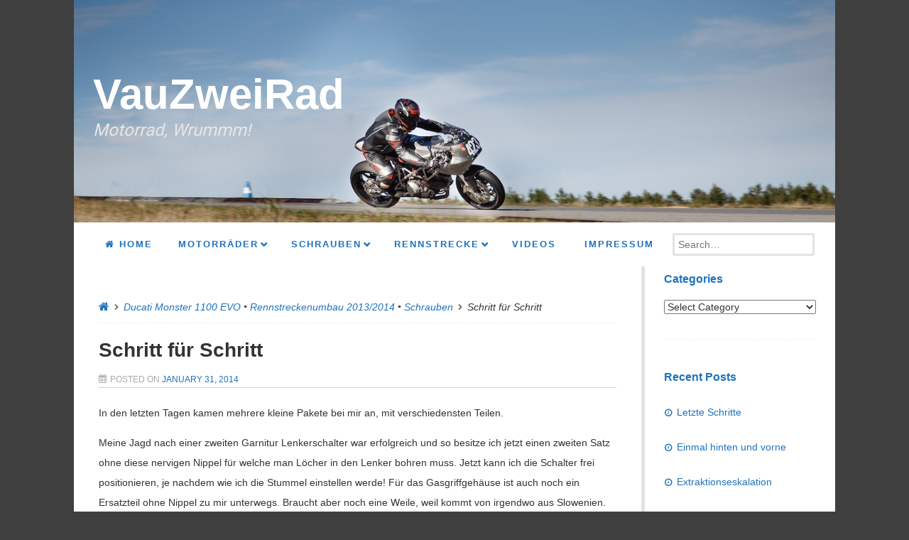

--- FILE ---
content_type: text/html; charset=UTF-8
request_url: https://vauzweirad.de/2014/01/31/schritt-fur-schritt/
body_size: 55789
content:
<!DOCTYPE html>
<!--[if lt IE 9]>
<html id="unsupported" lang="en-US">
<![endif]-->
<!--[if IE 9]>
<html id="ie9" lang="en-US">
<![endif]-->
<!--[if !(IE 6) | !(IE 7) | !(IE 8)  ]><!-->
<html lang="en-US">
<!--<![endif]-->
<head>
	<meta http-equiv="Content-Type" content="text/html; charset=UTF-8" />
	<meta name="viewport" content="width=device-width" />
	<link rel="profile" href="http://gmpg.org/xfn/11" />
	<link rel="pingback" href="https://vauzweirad.de/xmlrpc.php" />
	<title>Schritt für Schritt &#8211; VauZweiRad</title>
<meta name='robots' content='max-image-preview:large' />
	<style>img:is([sizes="auto" i], [sizes^="auto," i]) { contain-intrinsic-size: 3000px 1500px }</style>
	<link rel="alternate" type="application/rss+xml" title="VauZweiRad &raquo; Feed" href="https://vauzweirad.de/feed/" />
<link rel="alternate" type="application/rss+xml" title="VauZweiRad &raquo; Comments Feed" href="https://vauzweirad.de/comments/feed/" />
<script type="text/javascript">
/* <![CDATA[ */
window._wpemojiSettings = {"baseUrl":"https:\/\/s.w.org\/images\/core\/emoji\/16.0.1\/72x72\/","ext":".png","svgUrl":"https:\/\/s.w.org\/images\/core\/emoji\/16.0.1\/svg\/","svgExt":".svg","source":{"concatemoji":"https:\/\/vauzweirad.de\/wp-includes\/js\/wp-emoji-release.min.js?ver=6.8.3"}};
/*! This file is auto-generated */
!function(s,n){var o,i,e;function c(e){try{var t={supportTests:e,timestamp:(new Date).valueOf()};sessionStorage.setItem(o,JSON.stringify(t))}catch(e){}}function p(e,t,n){e.clearRect(0,0,e.canvas.width,e.canvas.height),e.fillText(t,0,0);var t=new Uint32Array(e.getImageData(0,0,e.canvas.width,e.canvas.height).data),a=(e.clearRect(0,0,e.canvas.width,e.canvas.height),e.fillText(n,0,0),new Uint32Array(e.getImageData(0,0,e.canvas.width,e.canvas.height).data));return t.every(function(e,t){return e===a[t]})}function u(e,t){e.clearRect(0,0,e.canvas.width,e.canvas.height),e.fillText(t,0,0);for(var n=e.getImageData(16,16,1,1),a=0;a<n.data.length;a++)if(0!==n.data[a])return!1;return!0}function f(e,t,n,a){switch(t){case"flag":return n(e,"\ud83c\udff3\ufe0f\u200d\u26a7\ufe0f","\ud83c\udff3\ufe0f\u200b\u26a7\ufe0f")?!1:!n(e,"\ud83c\udde8\ud83c\uddf6","\ud83c\udde8\u200b\ud83c\uddf6")&&!n(e,"\ud83c\udff4\udb40\udc67\udb40\udc62\udb40\udc65\udb40\udc6e\udb40\udc67\udb40\udc7f","\ud83c\udff4\u200b\udb40\udc67\u200b\udb40\udc62\u200b\udb40\udc65\u200b\udb40\udc6e\u200b\udb40\udc67\u200b\udb40\udc7f");case"emoji":return!a(e,"\ud83e\udedf")}return!1}function g(e,t,n,a){var r="undefined"!=typeof WorkerGlobalScope&&self instanceof WorkerGlobalScope?new OffscreenCanvas(300,150):s.createElement("canvas"),o=r.getContext("2d",{willReadFrequently:!0}),i=(o.textBaseline="top",o.font="600 32px Arial",{});return e.forEach(function(e){i[e]=t(o,e,n,a)}),i}function t(e){var t=s.createElement("script");t.src=e,t.defer=!0,s.head.appendChild(t)}"undefined"!=typeof Promise&&(o="wpEmojiSettingsSupports",i=["flag","emoji"],n.supports={everything:!0,everythingExceptFlag:!0},e=new Promise(function(e){s.addEventListener("DOMContentLoaded",e,{once:!0})}),new Promise(function(t){var n=function(){try{var e=JSON.parse(sessionStorage.getItem(o));if("object"==typeof e&&"number"==typeof e.timestamp&&(new Date).valueOf()<e.timestamp+604800&&"object"==typeof e.supportTests)return e.supportTests}catch(e){}return null}();if(!n){if("undefined"!=typeof Worker&&"undefined"!=typeof OffscreenCanvas&&"undefined"!=typeof URL&&URL.createObjectURL&&"undefined"!=typeof Blob)try{var e="postMessage("+g.toString()+"("+[JSON.stringify(i),f.toString(),p.toString(),u.toString()].join(",")+"));",a=new Blob([e],{type:"text/javascript"}),r=new Worker(URL.createObjectURL(a),{name:"wpTestEmojiSupports"});return void(r.onmessage=function(e){c(n=e.data),r.terminate(),t(n)})}catch(e){}c(n=g(i,f,p,u))}t(n)}).then(function(e){for(var t in e)n.supports[t]=e[t],n.supports.everything=n.supports.everything&&n.supports[t],"flag"!==t&&(n.supports.everythingExceptFlag=n.supports.everythingExceptFlag&&n.supports[t]);n.supports.everythingExceptFlag=n.supports.everythingExceptFlag&&!n.supports.flag,n.DOMReady=!1,n.readyCallback=function(){n.DOMReady=!0}}).then(function(){return e}).then(function(){var e;n.supports.everything||(n.readyCallback(),(e=n.source||{}).concatemoji?t(e.concatemoji):e.wpemoji&&e.twemoji&&(t(e.twemoji),t(e.wpemoji)))}))}((window,document),window._wpemojiSettings);
/* ]]> */
</script>
<style id='wp-emoji-styles-inline-css' type='text/css'>

	img.wp-smiley, img.emoji {
		display: inline !important;
		border: none !important;
		box-shadow: none !important;
		height: 1em !important;
		width: 1em !important;
		margin: 0 0.07em !important;
		vertical-align: -0.1em !important;
		background: none !important;
		padding: 0 !important;
	}
</style>
<link rel='stylesheet' id='wp-block-library-css' href='https://vauzweirad.de/wp-includes/css/dist/block-library/style.min.css?ver=6.8.3' type='text/css' media='all' />
<style id='classic-theme-styles-inline-css' type='text/css'>
/*! This file is auto-generated */
.wp-block-button__link{color:#fff;background-color:#32373c;border-radius:9999px;box-shadow:none;text-decoration:none;padding:calc(.667em + 2px) calc(1.333em + 2px);font-size:1.125em}.wp-block-file__button{background:#32373c;color:#fff;text-decoration:none}
</style>
<style id='global-styles-inline-css' type='text/css'>
:root{--wp--preset--aspect-ratio--square: 1;--wp--preset--aspect-ratio--4-3: 4/3;--wp--preset--aspect-ratio--3-4: 3/4;--wp--preset--aspect-ratio--3-2: 3/2;--wp--preset--aspect-ratio--2-3: 2/3;--wp--preset--aspect-ratio--16-9: 16/9;--wp--preset--aspect-ratio--9-16: 9/16;--wp--preset--color--black: #000000;--wp--preset--color--cyan-bluish-gray: #abb8c3;--wp--preset--color--white: #ffffff;--wp--preset--color--pale-pink: #f78da7;--wp--preset--color--vivid-red: #cf2e2e;--wp--preset--color--luminous-vivid-orange: #ff6900;--wp--preset--color--luminous-vivid-amber: #fcb900;--wp--preset--color--light-green-cyan: #7bdcb5;--wp--preset--color--vivid-green-cyan: #00d084;--wp--preset--color--pale-cyan-blue: #8ed1fc;--wp--preset--color--vivid-cyan-blue: #0693e3;--wp--preset--color--vivid-purple: #9b51e0;--wp--preset--gradient--vivid-cyan-blue-to-vivid-purple: linear-gradient(135deg,rgba(6,147,227,1) 0%,rgb(155,81,224) 100%);--wp--preset--gradient--light-green-cyan-to-vivid-green-cyan: linear-gradient(135deg,rgb(122,220,180) 0%,rgb(0,208,130) 100%);--wp--preset--gradient--luminous-vivid-amber-to-luminous-vivid-orange: linear-gradient(135deg,rgba(252,185,0,1) 0%,rgba(255,105,0,1) 100%);--wp--preset--gradient--luminous-vivid-orange-to-vivid-red: linear-gradient(135deg,rgba(255,105,0,1) 0%,rgb(207,46,46) 100%);--wp--preset--gradient--very-light-gray-to-cyan-bluish-gray: linear-gradient(135deg,rgb(238,238,238) 0%,rgb(169,184,195) 100%);--wp--preset--gradient--cool-to-warm-spectrum: linear-gradient(135deg,rgb(74,234,220) 0%,rgb(151,120,209) 20%,rgb(207,42,186) 40%,rgb(238,44,130) 60%,rgb(251,105,98) 80%,rgb(254,248,76) 100%);--wp--preset--gradient--blush-light-purple: linear-gradient(135deg,rgb(255,206,236) 0%,rgb(152,150,240) 100%);--wp--preset--gradient--blush-bordeaux: linear-gradient(135deg,rgb(254,205,165) 0%,rgb(254,45,45) 50%,rgb(107,0,62) 100%);--wp--preset--gradient--luminous-dusk: linear-gradient(135deg,rgb(255,203,112) 0%,rgb(199,81,192) 50%,rgb(65,88,208) 100%);--wp--preset--gradient--pale-ocean: linear-gradient(135deg,rgb(255,245,203) 0%,rgb(182,227,212) 50%,rgb(51,167,181) 100%);--wp--preset--gradient--electric-grass: linear-gradient(135deg,rgb(202,248,128) 0%,rgb(113,206,126) 100%);--wp--preset--gradient--midnight: linear-gradient(135deg,rgb(2,3,129) 0%,rgb(40,116,252) 100%);--wp--preset--font-size--small: 13px;--wp--preset--font-size--medium: 20px;--wp--preset--font-size--large: 36px;--wp--preset--font-size--x-large: 42px;--wp--preset--spacing--20: 0.44rem;--wp--preset--spacing--30: 0.67rem;--wp--preset--spacing--40: 1rem;--wp--preset--spacing--50: 1.5rem;--wp--preset--spacing--60: 2.25rem;--wp--preset--spacing--70: 3.38rem;--wp--preset--spacing--80: 5.06rem;--wp--preset--shadow--natural: 6px 6px 9px rgba(0, 0, 0, 0.2);--wp--preset--shadow--deep: 12px 12px 50px rgba(0, 0, 0, 0.4);--wp--preset--shadow--sharp: 6px 6px 0px rgba(0, 0, 0, 0.2);--wp--preset--shadow--outlined: 6px 6px 0px -3px rgba(255, 255, 255, 1), 6px 6px rgba(0, 0, 0, 1);--wp--preset--shadow--crisp: 6px 6px 0px rgba(0, 0, 0, 1);}:where(.is-layout-flex){gap: 0.5em;}:where(.is-layout-grid){gap: 0.5em;}body .is-layout-flex{display: flex;}.is-layout-flex{flex-wrap: wrap;align-items: center;}.is-layout-flex > :is(*, div){margin: 0;}body .is-layout-grid{display: grid;}.is-layout-grid > :is(*, div){margin: 0;}:where(.wp-block-columns.is-layout-flex){gap: 2em;}:where(.wp-block-columns.is-layout-grid){gap: 2em;}:where(.wp-block-post-template.is-layout-flex){gap: 1.25em;}:where(.wp-block-post-template.is-layout-grid){gap: 1.25em;}.has-black-color{color: var(--wp--preset--color--black) !important;}.has-cyan-bluish-gray-color{color: var(--wp--preset--color--cyan-bluish-gray) !important;}.has-white-color{color: var(--wp--preset--color--white) !important;}.has-pale-pink-color{color: var(--wp--preset--color--pale-pink) !important;}.has-vivid-red-color{color: var(--wp--preset--color--vivid-red) !important;}.has-luminous-vivid-orange-color{color: var(--wp--preset--color--luminous-vivid-orange) !important;}.has-luminous-vivid-amber-color{color: var(--wp--preset--color--luminous-vivid-amber) !important;}.has-light-green-cyan-color{color: var(--wp--preset--color--light-green-cyan) !important;}.has-vivid-green-cyan-color{color: var(--wp--preset--color--vivid-green-cyan) !important;}.has-pale-cyan-blue-color{color: var(--wp--preset--color--pale-cyan-blue) !important;}.has-vivid-cyan-blue-color{color: var(--wp--preset--color--vivid-cyan-blue) !important;}.has-vivid-purple-color{color: var(--wp--preset--color--vivid-purple) !important;}.has-black-background-color{background-color: var(--wp--preset--color--black) !important;}.has-cyan-bluish-gray-background-color{background-color: var(--wp--preset--color--cyan-bluish-gray) !important;}.has-white-background-color{background-color: var(--wp--preset--color--white) !important;}.has-pale-pink-background-color{background-color: var(--wp--preset--color--pale-pink) !important;}.has-vivid-red-background-color{background-color: var(--wp--preset--color--vivid-red) !important;}.has-luminous-vivid-orange-background-color{background-color: var(--wp--preset--color--luminous-vivid-orange) !important;}.has-luminous-vivid-amber-background-color{background-color: var(--wp--preset--color--luminous-vivid-amber) !important;}.has-light-green-cyan-background-color{background-color: var(--wp--preset--color--light-green-cyan) !important;}.has-vivid-green-cyan-background-color{background-color: var(--wp--preset--color--vivid-green-cyan) !important;}.has-pale-cyan-blue-background-color{background-color: var(--wp--preset--color--pale-cyan-blue) !important;}.has-vivid-cyan-blue-background-color{background-color: var(--wp--preset--color--vivid-cyan-blue) !important;}.has-vivid-purple-background-color{background-color: var(--wp--preset--color--vivid-purple) !important;}.has-black-border-color{border-color: var(--wp--preset--color--black) !important;}.has-cyan-bluish-gray-border-color{border-color: var(--wp--preset--color--cyan-bluish-gray) !important;}.has-white-border-color{border-color: var(--wp--preset--color--white) !important;}.has-pale-pink-border-color{border-color: var(--wp--preset--color--pale-pink) !important;}.has-vivid-red-border-color{border-color: var(--wp--preset--color--vivid-red) !important;}.has-luminous-vivid-orange-border-color{border-color: var(--wp--preset--color--luminous-vivid-orange) !important;}.has-luminous-vivid-amber-border-color{border-color: var(--wp--preset--color--luminous-vivid-amber) !important;}.has-light-green-cyan-border-color{border-color: var(--wp--preset--color--light-green-cyan) !important;}.has-vivid-green-cyan-border-color{border-color: var(--wp--preset--color--vivid-green-cyan) !important;}.has-pale-cyan-blue-border-color{border-color: var(--wp--preset--color--pale-cyan-blue) !important;}.has-vivid-cyan-blue-border-color{border-color: var(--wp--preset--color--vivid-cyan-blue) !important;}.has-vivid-purple-border-color{border-color: var(--wp--preset--color--vivid-purple) !important;}.has-vivid-cyan-blue-to-vivid-purple-gradient-background{background: var(--wp--preset--gradient--vivid-cyan-blue-to-vivid-purple) !important;}.has-light-green-cyan-to-vivid-green-cyan-gradient-background{background: var(--wp--preset--gradient--light-green-cyan-to-vivid-green-cyan) !important;}.has-luminous-vivid-amber-to-luminous-vivid-orange-gradient-background{background: var(--wp--preset--gradient--luminous-vivid-amber-to-luminous-vivid-orange) !important;}.has-luminous-vivid-orange-to-vivid-red-gradient-background{background: var(--wp--preset--gradient--luminous-vivid-orange-to-vivid-red) !important;}.has-very-light-gray-to-cyan-bluish-gray-gradient-background{background: var(--wp--preset--gradient--very-light-gray-to-cyan-bluish-gray) !important;}.has-cool-to-warm-spectrum-gradient-background{background: var(--wp--preset--gradient--cool-to-warm-spectrum) !important;}.has-blush-light-purple-gradient-background{background: var(--wp--preset--gradient--blush-light-purple) !important;}.has-blush-bordeaux-gradient-background{background: var(--wp--preset--gradient--blush-bordeaux) !important;}.has-luminous-dusk-gradient-background{background: var(--wp--preset--gradient--luminous-dusk) !important;}.has-pale-ocean-gradient-background{background: var(--wp--preset--gradient--pale-ocean) !important;}.has-electric-grass-gradient-background{background: var(--wp--preset--gradient--electric-grass) !important;}.has-midnight-gradient-background{background: var(--wp--preset--gradient--midnight) !important;}.has-small-font-size{font-size: var(--wp--preset--font-size--small) !important;}.has-medium-font-size{font-size: var(--wp--preset--font-size--medium) !important;}.has-large-font-size{font-size: var(--wp--preset--font-size--large) !important;}.has-x-large-font-size{font-size: var(--wp--preset--font-size--x-large) !important;}
:where(.wp-block-post-template.is-layout-flex){gap: 1.25em;}:where(.wp-block-post-template.is-layout-grid){gap: 1.25em;}
:where(.wp-block-columns.is-layout-flex){gap: 2em;}:where(.wp-block-columns.is-layout-grid){gap: 2em;}
:root :where(.wp-block-pullquote){font-size: 1.5em;line-height: 1.6;}
</style>
<link rel='stylesheet' id='zoom-theme-style-css' href='https://vauzweirad.de/wp-content/themes/zoom-lite/style.css?ver=1.0.0.83' type='text/css' media='all' />
<link rel='stylesheet' id='zoom-theme-main-style-css' href='https://vauzweirad.de/wp-content/themes/zoom-lite/assets/css/main.min.css?ver=1.0.0.83' type='text/css' media='all' />
<style id='zoom-theme-main-style-inline-css' type='text/css'>
body {background-color: #3f3f3f;}.zoom-site,.menu-box,.nav-holder { max-width:1072px;}.top-bar-left,.top-bar-right {max-width: 45%;}.nav-holder,.menu-box-mobile,.top-bar-holder,.title-holder,.logo-title-holder,.bottom-bar-holder,#secondary,#tertiary,#footer-container {padding-left: 2.5%;padding-right: 2.5%;}#primary.blog-with-sidebar-left,#primary.blog-with-sidebar-right,#primary.page-with-sidebar-left,#primary.page-with-sidebar-right {width: 75%;}#primary {padding: 2.5em;}#secondary,#tertiary {width: 25%;}.nosidebar {padding-left: 2.5%;padding-right: 2.5%;}.error404 #primary {padding-left: 10%;}.site-footer .widget-area {width: 32.5%;min-width: 32.5%;}a, a:visited {color: #1e73be;outline: none !important;}.blue.zoom-btn, .turq.zoom-btn, .green.zoom-btn, .red.zoom-btn, .grey.zoom-btn, .purple.zoom-btn, .orange.zoom-btn, .pink.zoom-btn {color: #ffffff;}.site-header {background-color: #228ed6;}#primary,.zoom-blog-default,.commentlist .comment-item {background-color: #ffffff;}.image-title .site-title,.logo-title-mode .site-title {color: #ffffff;}.image-title .site-description,.logo-title-mode .site-description {color: #e7e7e7;}.site-logo,.site-identity {-webkit-box-sizing: border-box;-moz-box-sizing: border-box;box-sizing: border-box;}.site-identity {}.zoom-slider-wrapper {max-height: 350px;}.theme-default .nivoSlider img {max-height: 100%;}#content,.zoom-pag-note,.commentlist:not(.bypostauthor) {color: #333333;}.bypostauthor {color: #404040;}.entry-meta {color: #aaaaaa;}.zoom-blog-entry-content .entry-meta,#content .entry-meta,#content .site-navigation,.comment-navigation,.single .comments-title,#primary .zoom-blog-default,#authorbox,.share-buttons-cont,.zoom-page-pag,.commentlist .comment-item,.commentlist .perma-reply-edit {border-color: #d3d3d3;}.comment-meta hr {background-color: #d3d3d3;}#primary .zoom-blog-default:not(.sticky) {}footer.entry-meta {border: none !important;}#authorbox {background-color: #efefef;}#authorbox h4, #authorbox p {color: #333333; }#secondary .widget-title,#tertiary .widget-title {color: #1e73be;}#secondary .textwidget,#tertiary .textwidget {color: #1e73be;}#secondary a,#tertiary a,.widget-area aside ul li a:visited,#secondary ul li,#tertiary ul li,.widget_recent_entries ul li a:before,.widget_recent_comments ul li:before,.widget_archive ul li a:before,.widget_categories ul li a:before {color: #1e73be;}.widget {border-color: rgba(226,226,226,0.4);}#secondary a:hover,#tertiary a:hover {text-decoration: underline;}#zoom-theme-main {background: #ffffff;}#primary:not(.nosidebar) { border-right: 5px solid #e2e2e2;}#zoomnav a,#zoom-mobile-nav a,#nav-toggle span {color: #1e73be;}.menu-box,#zoomnav,.menu-box-mobile,#zoom-mobile-nav,.nav-holder,.zoom-menu-nav,#nav-toggle,#zoomnav.menu,#zoom-mobile-nav.menu-mobile {background-color: #ffffff;}#zoomnav ul li:hover, #zoom-mobile-nav ul li:hover {background-color: #eaeaea;color: #1e73be;}#zoom-mobile-nav ul > li.current_page_item ,#zoom-mobile-nav ul > li.current-menu-item,#zoom-mobile-nav ul > li.current_page_ancestor,#zoom-mobile-nav ul > li.current-menu-ancestor,#zoomnav ul > li.current_page_item,#zoomnav ul > li.current-menu-item,#zoomnav ul > li.current_page_ancestor,#zoomnav ul > li.current-menu-ancestor {background-color: #ffffff;}#zoom-mobile-nav ul ul li.current_page_item,#zoom-mobile-nav ul ul li.current-menu-item,#zoom-mobile-nav ul ul li.current_page_ancestor,#zoom-mobile-nav ul ul li.current-menu-ancestor,#zoomnav ul ul li.current_page_item,#zoomnav ul ul li.current-menu-item,#zoomnav ul ul li.current_page_ancestor,#zoomnav ul ul li.current-menu-ancestor {background-color: #f8f8f8;}#zoom-mobile-nav ul ul li,#zoom-mobile-nav ul ul,#zoomnav ul ul li,#zoomnav ul ul {background-color: #eaeaea;}#zoomnav ul ul li a, #zoom-mobile-nav ul ul li a {color: #1e73be;}#zoomnav ul ul li:hover, #zoom-mobile-nav ul ul li:hover {background: #f8f8f8;}.navborberonscroll {border-bottom: 4px solid #ffffff;}.nav-before-header .logo-title-mode {border-top: 1px solid #2f9be3;border-bottom: 1px solid #ffffff;}.nav-after-header .logo-title-mode {border-bottom: 1px solid #2f9be3;}.site-footer {background-color:#1a7dc0;border-top: 1px solid #3da0e3;}#footer-container {background-color: #1a7dc0;display: none;}#footer-container .widget-title {color: #ffffff;}#footer-container, #footer-container .textwidget {color: #f7f7f7;}#footer-container a,#footer-container ul li,#footer-container ul li {color: #e0e0e0;}#top-bar {background-color:#1e73be;color: #ffffff;border-bottom: 1px solid #2c81cc;}#top-bar a,#top-bar ul li,#top-bar ul li {color: #ffffff;}#top-bar a:hover {text-decoration: underline;}#bottom-bar {background-color: #ffffff;color: #f7f7f7;border-top: 1px solid #ffffff;}#bottom-bar a,#bottom-bar ul li,#bottom-bar ul li {color: #e0e0e0;}#footer-container .widget {border: none;}#footer-container a:hover, #bottom-bar a:hover {text-decoration: underline;}.breadcrumb:not(i) {border-color: rgba(170,170,170,0.2);}#primary .sticky {background-color: #fef3e3;border: 7px solid #dddddd;}.ribbon-container {right: -17px;}.rtl .ribbon-container {right: auto;left: -17px;}.ribbon-container span, .mobile-ribbon-container {background: #228ed6;} .ribbon-container span::before {border-top: 21px solid #228ed6;border-bottom: 19px solid #228ed6;} .ribbon-container span::after {border-top: 10px solid #228ed6;}.share-buttons-cont {text-align: right;}.top-bar-right ul li:not(:last-child) {margin-right: 15px;}.bypostauthor .ribbon-blue {background-color: #459dd8;}p.nocomments {display: none;}@media screen and ( max-width: 920px ) {#primary.blog-with-sidebar-left,#primary.blog-with-sidebar-right,.rightside,.leftside,.nosidebar,#secondary,#tertiary {padding-left: 2.5%;padding-right: 2.5%;}.rightside,.leftside {margin: 0;border: none;}}@media screen and ( max-width: 480px ) {.entry-header .entry-meta {margin-bottom: 10px;}}@media screen and ( max-width: 480px ) {.ribbon-container { display: none; }.mobile-ribbon-container { display: block;}}
</style>
<link rel='stylesheet' id='zoom-theme-mobile-nav-css' href='https://vauzweirad.de/wp-content/themes/zoom-lite/assets/css/menu-mobile.css?ver=1.0.0.83' type='text/css' media='all' />
<link rel='stylesheet' id='zoom-theme-media-queries-css' href='https://vauzweirad.de/wp-content/themes/zoom-lite/assets/css/media-queries.css?ver=1.0.0.83' type='text/css' media='all' />
<link rel='stylesheet' id='zoom-font-awesome-css' href='https://vauzweirad.de/wp-content/themes/zoom-lite/assets/css/iconfonts/fontawesome/font-awesome.css?ver=4.7.0' type='text/css' media='all' />
<script type="text/javascript" src="https://vauzweirad.de/wp-includes/js/jquery/jquery.min.js?ver=3.7.1" id="jquery-core-js"></script>
<script type="text/javascript" src="https://vauzweirad.de/wp-includes/js/jquery/jquery-migrate.min.js?ver=3.4.1" id="jquery-migrate-js"></script>
<script type="text/javascript" id="zoom-theme-scripts-js-extra">
/* <![CDATA[ */
var zoom_opt = {"floating_nav":"1","zoom_is_mobile":"","zoom_effect_preload":"","zoom_effect_preload_bg":"#17486E","zoom_effect_stt":"1","zoom_effect_stt_speed":"1000","header_type":"image_title","slider_intv":"3000","slider_max_h":"1","slider_effect":"fade","slider_script":"1","zoom_is_adminbar":"","in_customizer":"","sidebar_width":"25","is_infinite_scroll":"","is_rtl":"","is_home":""};
/* ]]> */
</script>
<script type="text/javascript" src="https://vauzweirad.de/wp-content/themes/zoom-lite/assets/js/zoom-theme.js?ver=6.8.3" id="zoom-theme-scripts-js"></script>
<!--[if lt IE 9]>
<script type="text/javascript" src="https://vauzweirad.de/wp-content/themes/zoom-lite/assets/js/html5shiv.js?ver=6.8.3" id="html5shiv-js"></script>
<![endif]-->
<script type="text/javascript" src="https://vauzweirad.de/wp-content/themes/zoom-lite/assets/lib/bower/plugins/jquery.scrollup.js?ver=6.8.3" id="jquery-scrollup-js"></script>
<link rel="https://api.w.org/" href="https://vauzweirad.de/wp-json/" /><link rel="alternate" title="JSON" type="application/json" href="https://vauzweirad.de/wp-json/wp/v2/posts/3828" /><link rel="EditURI" type="application/rsd+xml" title="RSD" href="https://vauzweirad.de/xmlrpc.php?rsd" />
<meta name="generator" content="WordPress 6.8.3" />
<link rel="canonical" href="https://vauzweirad.de/2014/01/31/schritt-fur-schritt/" />
<link rel='shortlink' href='https://vauzweirad.de/?p=3828' />
<link rel="alternate" title="oEmbed (JSON)" type="application/json+oembed" href="https://vauzweirad.de/wp-json/oembed/1.0/embed?url=https%3A%2F%2Fvauzweirad.de%2F2014%2F01%2F31%2Fschritt-fur-schritt%2F" />
<link rel='stylesheet' type='text/css' href='https://vauzweirad.de/wp-content/plugins/list-category-posts-with-pagination/pagination.css' />
<!-- Zoom Lite Custom JS - START -->

<!-- Zoom Lite Custom JS - END -->
</head>

<body class="wp-singular post-template-default single single-post postid-3828 single-format-standard wp-theme-zoom-lite">
<div id="page" class="site entirely-page zoom-site">
		<header id="masthead" class="site-header nav-after-header" role="banner">
	    <div class="site-header image-title"><img class="header-img" src="https://vauzweirad.de/wp-content/uploads/2020/11/blog-header-2020.jpg" width="1195" height="349" alt="VauZweiRad"><div class="title-holder"><a class="home-link" href="https://vauzweirad.de" title="VauZweiRad" rel="home"><h1 class="site-title">VauZweiRad</h1><h2 class="site-description">Motorrad, Wrummm!</h2></a></div></div>	     <!--Mobile nav START-->
    <div class="zoom-menu-left menu-box-mobile">
    	<a id="nav-toggle">
				<span class="zoom_mobile_menu_icon">&nbsp;</span>
				<div style="clear:both"></div>
		</a>
    		<nav id="zoom-mobile-nav" role="navigation">
                	<div class="menu-mobile"><ul id="zoom_mobile_nav" class="menu"><li class="menu-item custom-home-button"><a href="https://vauzweirad.de"><span><i class="fa fa-home" aria-hidden="true"></i> Home</span></a></li><li id="menu-item-6442" class="menu-item menu-item-type-post_type menu-item-object-page menu-item-has-children menu-item-6442"><a href="https://vauzweirad.de/motorrader/"><span>Motorräder</span></a>
<ul class="sub-menu">
	<li id="menu-item-8535" class="menu-item menu-item-type-taxonomy menu-item-object-category menu-item-has-children menu-item-8535"><a href="https://vauzweirad.de/category/vauzweirad-1100-2v/"><span>Admiral (999)</span></a>
	<ul class="sub-menu">
		<li id="menu-item-7617" class="menu-item menu-item-type-post_type menu-item-object-page menu-item-7617"><a href="https://vauzweirad.de/facts-zum-admrial/"><span>Facts zum Admrial</span></a></li>
		<li id="menu-item-6469" class="menu-item menu-item-type-taxonomy menu-item-object-category menu-item-6469"><a href="https://vauzweirad.de/category/vauzweirad-1100-2v/aufbau/"><span>Aufbau</span></a></li>
	</ul>
</li>
	<li id="menu-item-8537" class="menu-item menu-item-type-taxonomy menu-item-object-category menu-item-has-children menu-item-8537"><a href="https://vauzweirad.de/category/krumel/"><span>Krümel (Monster 600/620)</span></a>
	<ul class="sub-menu">
		<li id="menu-item-7623" class="menu-item menu-item-type-post_type menu-item-object-page menu-item-7623"><a href="https://vauzweirad.de/facts-zu-krumel/"><span>Facts zu Krümel</span></a></li>
	</ul>
</li>
	<li id="menu-item-8543" class="menu-item menu-item-type-taxonomy menu-item-object-category menu-item-8543"><a href="https://vauzweirad.de/category/blauwal/"><span>Blauwal (Aprilia RSV Mille RP)</span></a></li>
	<li id="menu-item-8538" class="menu-item menu-item-type-taxonomy menu-item-object-category menu-item-8538"><a href="https://vauzweirad.de/category/bambi/"><span>Bambi (Monster 600)</span></a></li>
	<li id="menu-item-6435" class="menu-item menu-item-type-post_type menu-item-object-page menu-item-6435"><a href="https://vauzweirad.de/sv650n-k7-abs/"><span>SV650N K7 ABS</span></a></li>
	<li id="menu-item-6434" class="menu-item menu-item-type-post_type menu-item-object-page menu-item-has-children menu-item-6434"><a href="https://vauzweirad.de/monster-1100-evo/"><span>Monster 1100 EVO</span></a>
	<ul class="sub-menu">
		<li id="menu-item-6466" class="menu-item menu-item-type-taxonomy menu-item-object-category current-post-ancestor current-menu-parent current-post-parent menu-item-6466"><a href="https://vauzweirad.de/category/ducati-monster-1100-evo/rennstreckenumbau-20132014/"><span>Rennstreckenumbau 2013/2014</span></a></li>
	</ul>
</li>
</ul>
</li>
<li id="menu-item-6447" class="menu-item menu-item-type-taxonomy menu-item-object-category current-post-ancestor current-menu-parent current-post-parent menu-item-has-children menu-item-6447"><a href="https://vauzweirad.de/category/schrauben/"><span>Schrauben</span></a>
<ul class="sub-menu">
	<li id="menu-item-6449" class="menu-item menu-item-type-taxonomy menu-item-object-category menu-item-6449"><a href="https://vauzweirad.de/category/werkstatt/"><span>Werkstatt</span></a></li>
	<li id="menu-item-6450" class="menu-item menu-item-type-taxonomy menu-item-object-category menu-item-6450"><a href="https://vauzweirad.de/category/werkzeug/"><span>Werkzeug</span></a></li>
	<li id="menu-item-6467" class="menu-item menu-item-type-taxonomy menu-item-object-category menu-item-6467"><a href="https://vauzweirad.de/category/fahrwerk/"><span>Fahrwerk</span></a></li>
	<li id="menu-item-6468" class="menu-item menu-item-type-taxonomy menu-item-object-category menu-item-6468"><a href="https://vauzweirad.de/category/maintenance/"><span>Maintenance</span></a></li>
	<li id="menu-item-6465" class="menu-item menu-item-type-taxonomy menu-item-object-category menu-item-6465"><a href="https://vauzweirad.de/category/teile/"><span>Teile</span></a></li>
	<li id="menu-item-7252" class="menu-item menu-item-type-post_type menu-item-object-page menu-item-7252"><a href="https://vauzweirad.de/gewichte/"><span>Gewichte</span></a></li>
</ul>
</li>
<li id="menu-item-6429" class="menu-item menu-item-type-post_type menu-item-object-page menu-item-has-children menu-item-6429"><a href="https://vauzweirad.de/rennstreckentermine/"><span>Rennstrecke</span></a>
<ul class="sub-menu">
	<li id="menu-item-6445" class="menu-item menu-item-type-taxonomy menu-item-object-category menu-item-6445"><a href="https://vauzweirad.de/category/rennstrecke/"><span>Rund um die Rennstrecke</span></a></li>
	<li id="menu-item-6428" class="menu-item menu-item-type-post_type menu-item-object-page menu-item-6428"><a href="https://vauzweirad.de/packliste-rennstrecke/"><span>Packliste</span></a></li>
	<li id="menu-item-7405" class="menu-item menu-item-type-post_type menu-item-object-page menu-item-7405"><a href="https://vauzweirad.de/rennstreckentermine/"><span>Rennstreckentermine</span></a></li>
</ul>
</li>
<li id="menu-item-6470" class="menu-item menu-item-type-taxonomy menu-item-object-category menu-item-6470"><a href="https://vauzweirad.de/category/video/"><span>Videos</span></a></li>
<li id="menu-item-6433" class="menu-item menu-item-type-post_type menu-item-object-page menu-item-privacy-policy menu-item-6433"><a rel="privacy-policy" href="https://vauzweirad.de/impressum/"><span>Impressum</span></a></li>
</ul></div>    		</nav>
    </div>
    <!--Mobile nav END-->
    <div class="zoom-menu-left menu-box main-menu-padding">
    	<div class="nav-holder">
        	    		<div class="zoom-menu-nav">
    			<nav class="zoom-main-menu" id="zoomnav" role="navigation">
                	<div class="skip-link screen-reader-text"><a href="#content" title="Skip to content">Skip to content                </a>
            </div><div class="menu"><ul id="zoom_nav" class="menu"><li class="menu-item custom-home-button"><a href="https://vauzweirad.de"><span><i class="fa fa-home" aria-hidden="true"></i> Home</span></a></li><li class="menu-item menu-item-type-post_type menu-item-object-page menu-item-has-children menu-item-6442"><a href="https://vauzweirad.de/motorrader/"><span>Motorräder</span></a>
<ul class="sub-menu">
	<li class="menu-item menu-item-type-taxonomy menu-item-object-category menu-item-has-children menu-item-8535"><a href="https://vauzweirad.de/category/vauzweirad-1100-2v/"><span>Admiral (999)</span></a>
	<ul class="sub-menu">
		<li class="menu-item menu-item-type-post_type menu-item-object-page menu-item-7617"><a href="https://vauzweirad.de/facts-zum-admrial/"><span>Facts zum Admrial</span></a></li>
		<li class="menu-item menu-item-type-taxonomy menu-item-object-category menu-item-6469"><a href="https://vauzweirad.de/category/vauzweirad-1100-2v/aufbau/"><span>Aufbau</span></a></li>
	</ul>
</li>
	<li class="menu-item menu-item-type-taxonomy menu-item-object-category menu-item-has-children menu-item-8537"><a href="https://vauzweirad.de/category/krumel/"><span>Krümel (Monster 600/620)</span></a>
	<ul class="sub-menu">
		<li class="menu-item menu-item-type-post_type menu-item-object-page menu-item-7623"><a href="https://vauzweirad.de/facts-zu-krumel/"><span>Facts zu Krümel</span></a></li>
	</ul>
</li>
	<li class="menu-item menu-item-type-taxonomy menu-item-object-category menu-item-8543"><a href="https://vauzweirad.de/category/blauwal/"><span>Blauwal (Aprilia RSV Mille RP)</span></a></li>
	<li class="menu-item menu-item-type-taxonomy menu-item-object-category menu-item-8538"><a href="https://vauzweirad.de/category/bambi/"><span>Bambi (Monster 600)</span></a></li>
	<li class="menu-item menu-item-type-post_type menu-item-object-page menu-item-6435"><a href="https://vauzweirad.de/sv650n-k7-abs/"><span>SV650N K7 ABS</span></a></li>
	<li class="menu-item menu-item-type-post_type menu-item-object-page menu-item-has-children menu-item-6434"><a href="https://vauzweirad.de/monster-1100-evo/"><span>Monster 1100 EVO</span></a>
	<ul class="sub-menu">
		<li class="menu-item menu-item-type-taxonomy menu-item-object-category current-post-ancestor current-menu-parent current-post-parent menu-item-6466"><a href="https://vauzweirad.de/category/ducati-monster-1100-evo/rennstreckenumbau-20132014/"><span>Rennstreckenumbau 2013/2014</span></a></li>
	</ul>
</li>
</ul>
</li>
<li class="menu-item menu-item-type-taxonomy menu-item-object-category current-post-ancestor current-menu-parent current-post-parent menu-item-has-children menu-item-6447"><a href="https://vauzweirad.de/category/schrauben/"><span>Schrauben</span></a>
<ul class="sub-menu">
	<li class="menu-item menu-item-type-taxonomy menu-item-object-category menu-item-6449"><a href="https://vauzweirad.de/category/werkstatt/"><span>Werkstatt</span></a></li>
	<li class="menu-item menu-item-type-taxonomy menu-item-object-category menu-item-6450"><a href="https://vauzweirad.de/category/werkzeug/"><span>Werkzeug</span></a></li>
	<li class="menu-item menu-item-type-taxonomy menu-item-object-category menu-item-6467"><a href="https://vauzweirad.de/category/fahrwerk/"><span>Fahrwerk</span></a></li>
	<li class="menu-item menu-item-type-taxonomy menu-item-object-category menu-item-6468"><a href="https://vauzweirad.de/category/maintenance/"><span>Maintenance</span></a></li>
	<li class="menu-item menu-item-type-taxonomy menu-item-object-category menu-item-6465"><a href="https://vauzweirad.de/category/teile/"><span>Teile</span></a></li>
	<li class="menu-item menu-item-type-post_type menu-item-object-page menu-item-7252"><a href="https://vauzweirad.de/gewichte/"><span>Gewichte</span></a></li>
</ul>
</li>
<li class="menu-item menu-item-type-post_type menu-item-object-page menu-item-has-children menu-item-6429"><a href="https://vauzweirad.de/rennstreckentermine/"><span>Rennstrecke</span></a>
<ul class="sub-menu">
	<li class="menu-item menu-item-type-taxonomy menu-item-object-category menu-item-6445"><a href="https://vauzweirad.de/category/rennstrecke/"><span>Rund um die Rennstrecke</span></a></li>
	<li class="menu-item menu-item-type-post_type menu-item-object-page menu-item-6428"><a href="https://vauzweirad.de/packliste-rennstrecke/"><span>Packliste</span></a></li>
	<li class="menu-item menu-item-type-post_type menu-item-object-page menu-item-7405"><a href="https://vauzweirad.de/rennstreckentermine/"><span>Rennstreckentermine</span></a></li>
</ul>
</li>
<li class="menu-item menu-item-type-taxonomy menu-item-object-category menu-item-6470"><a href="https://vauzweirad.de/category/video/"><span>Videos</span></a></li>
<li class="menu-item menu-item-type-post_type menu-item-object-page menu-item-privacy-policy menu-item-6433"><a rel="privacy-policy" href="https://vauzweirad.de/impressum/"><span>Impressum</span></a></li>
</ul></div>    			</nav>
    		</div>
			              <div class="menu-search-cont"> 
        <form method="get" class="searchform search-on-menu" action="https://vauzweirad.de/" role="search">
            <label for="s" class="assistive-text">Search</label>
            <input type="text" class="field" name="s" id="s" placeholder="Search&hellip;" />
            <input type="submit" class="submit searchsubmit" name="submit" value="Search" />
        </form>
        </div>
        	</div>
    </div>
    	</header><!-- #masthead .site-header -->
	<div id="zoom-theme-main">
		<div id="primary" class="site-content blog-with-sidebar-right">
        <div class="breadcrumb"><a href="https://vauzweirad.de" rel="nofollow"><i class="fa fa-home" aria-hidden="true"></i></a><i class="fa fa-chevron-right" aria-hidden="true"></i><a href="https://vauzweirad.de/category/ducati-monster-1100-evo/" rel="category tag">Ducati Monster 1100 EVO</a> &bull; <a href="https://vauzweirad.de/category/ducati-monster-1100-evo/rennstreckenumbau-20132014/" rel="category tag">Rennstreckenumbau 2013/2014</a> &bull; <a href="https://vauzweirad.de/category/schrauben/" rel="category tag">Schrauben</a><i class="fa fa-chevron-right" aria-hidden="true"></i>Schritt für Schritt</div>			<div id="content" role="main">

			
				
<article role="article" itemprop="hasPart" itemscope="" itemtype="http://schema.org/Article" id="post-3828" class="post-3828 post type-post status-publish format-standard hentry category-ducati-monster-1100-evo category-rennstreckenumbau-20132014 category-schrauben">
<meta itemscope="itemscope" itemprop="mainEntityOfPage" itemType="https://schema.org/WebPage"/><span class="meta-author" class="post-author vcard" itemprop="author" itemscope itemtype="https://schema.org/Person">
<span itemprop="name">foobar423</span></span>	<header class="entry-header">		<h1 itemprop="headline" title="Schritt für Schritt" class="entry-title">Schritt für Schritt</h1>
        <span itemprop="image" itemscope itemtype="https://schema.org/ImageObject"><meta itemprop="url" content="https://vauzweirad.de/wp-content/themes/zoom-lite/assets/images/misc/placeholder/thumb-medium.png"><meta itemprop="width" content="569"/><meta itemprop="height" content="309"/></span>		<div class="entry-meta">
			<i class="fa fa-calendar zoom-meta-date-posted" aria-hidden="true"></i>Posted on <a href="https://vauzweirad.de/2014/01/31/schritt-fur-schritt/" title="22:16" rel="bookmark"><time itemprop="datePublished" class="entry-date" datetime="2014-01-31T22:16:48+02:00" pubdate>January 31, 2014</time></a>		</div><!-- .entry-meta -->
	</header><!-- .entry-header -->

	<div class="entry-content clearfixafter">
    			<span itemprop="description"><p>In den letzten Tagen kamen mehrere kleine Pakete bei mir an, mit verschiedensten Teilen. </p>
<p>Meine Jagd nach einer zweiten Garnitur Lenkerschalter war erfolgreich und so besitze ich jetzt einen zweiten Satz ohne diese nervigen Nippel für welche man Löcher in den Lenker bohren muss. Jetzt kann ich die Schalter frei positionieren, je nachdem wie ich die Stummel einstellen werde! Für das Gasgriffgehäuse ist auch noch ein Ersatzteil ohne Nippel zu mir unterwegs. Braucht aber noch eine Weile, weil kommt von irgendwo aus Slowenien.</p>
<p>Ein frischer Griffgummi für den linken Stummel war auch dabei, muss ich den vom Superbikelenker nicht abpopeln. Auch für sehr wenig Geld geschossen habe ich eine obere Gabelbrücke einer Ducati Monster S4, die sollte auf die EVO eins zu eins draufpassen. Der Plan ist die gegen die aktuelle zu tauschen, damit ich die Aufnahme für den Superbikelenker nicht immer abschrauben muss. Das konnte ich heute aber leider nicht ausprobieren, da mein Montageständer noch bei Ducaberti steht und so ohne entlastete Front wollte ich dann doch nicht die Gabelbrücke abmachen.</p>
<p>Die Verkleidungsscheibe hab ich noch mit einem Satz korrekter Aluschrauben befestigt und die notdürftigen Schrauben aus dem Baumarkt, die ich da vorher für genommen habe, in die Vorratskiste getan.</p>
<p>Gestern Abend hab ich in der <a href="http://www.raumfahrtagentur.org/">Raumfahrtagentur</a> dann noch den hoffentlich letzten Prototypen meines Halters für den Verkleidungshalter ausgedruckt und heute testweise verbaut. Passt alles und ich bin guter Dinge das ganze im Februar in Alu fertigen zu lassen.</p>
<p>Hier mal ein Bild im verbauten Zustand, oben ist Version 0.2 unten 0.3:</p>
<p><a href="http://vauzweirad.de/2014/01/31/schritt-fur-schritt/halterprototypen/" rel="attachment wp-att-3832"><img src="https://vauzweirad.de/wp-content/themes/zoom-lite/assets/images/misc/placeholder/ajax-loader.gif" data-lazy-src="http://vauzweirad.de/wp-content/uploads/2014/01/Halterprototypen-225x300.jpg" fetchpriority="high" decoding="async" alt="Halterprototypen" width="225" height="300" class="aligncenter size-medium wp-image-3832" srcset="https://vauzweirad.de/wp-content/uploads/2014/01/Halterprototypen-225x300.jpg 225w, https://vauzweirad.de/wp-content/uploads/2014/01/Halterprototypen-950x1266.jpg 950w, https://vauzweirad.de/wp-content/uploads/2014/01/Halterprototypen.jpg 960w" sizes="(max-width: 225px) 100vw, 225px"><noscript><img fetchpriority="high" decoding="async" src="http://vauzweirad.de/wp-content/uploads/2014/01/Halterprototypen-225x300.jpg" alt="Halterprototypen" width="225" height="300" class="aligncenter size-medium wp-image-3832" srcset="https://vauzweirad.de/wp-content/uploads/2014/01/Halterprototypen-225x300.jpg 225w, https://vauzweirad.de/wp-content/uploads/2014/01/Halterprototypen-950x1266.jpg 950w, https://vauzweirad.de/wp-content/uploads/2014/01/Halterprototypen.jpg 960w" sizes="(max-width: 225px) 100vw, 225px" /></noscript></a></p>
<p>Achja und ich hab es gewagt die Schrauben der Fittinge an Brems- und Kupplungspumpe zu lösen und diese zu drehen. Jetzt sind auch Brems- und Kupplungshebel so eingestellt das es keine Gelenkschmerzen gibt.</p>
<p>Damit sind ein paar Sachen von der Todo runter, viele andere sind aber noch drauf bzw. dazugekommen:</p>
<ul>
<li>Bremsflüssigkeit wechseln und Bremse entlüften</li>
<li>Kupplungsflüssigkeit wechseln und entlüften</li>
<li>Verkleidungshalter in Alu fertigen lassen</li>
<li>obere Gabelbrücke tauschen</li>
<li>Halter für Tacho ausdenken und basteln</li>
<li>Verkleidungsform ausdenken</li>
<li>Verkleidung reparieren oder neue Verkleidung kaufen und lackieren lassen</li>
<li><del datetime="2014-01-31T20:05:12+00:00">Lenkerschalter ohne Nippel</del></li>
<li><del datetime="2014-01-31T20:05:12+00:00">Griffgummi links</del></li>
<li><del datetime="2014-01-31T20:05:12+00:00">Fitting an Brems- Kupplungshebel verdrehen</del></li>
</ul>
<p>Bestimmt fehlen hier auch noch einige Punkte, entweder weil ich sie vergessen habe oder noch nichts von ihnen weiss.. ;)</p>
<span>			</div><!-- .entry-content -->

	<footer class="entry-meta">
		This entry was posted in <a href="https://vauzweirad.de/category/ducati-monster-1100-evo/" rel="tag">Ducati Monster 1100 EVO</a>, <a href="https://vauzweirad.de/category/ducati-monster-1100-evo/rennstreckenumbau-20132014/" rel="tag">Rennstreckenumbau 2013/2014</a>, <a href="https://vauzweirad.de/category/schrauben/" rel="tag">Schrauben</a>.			</footer><!-- .entry-meta -->
            
    <div class="pub-information" itemprop="publisher" itemscope itemtype="https://schema.org/Organization">
        <div itemprop="logo" itemscope itemtype="https://schema.org/ImageObject">
            <img src="https://vauzweirad.de/wp-content/themes/zoom-lite/assets/images/misc/placeholder/thumb-medium.png" width="396" height="91" />
            <meta itemprop="url" content="https://vauzweirad.de/wp-content/themes/zoom-lite/assets/images/misc/placeholder/thumb-medium.png">
            <meta itemprop="width" content="232">
            <meta itemprop="height" content="90">
        </div>
    	<meta itemprop="name" content="foobar423">
    </div>
    <meta itemprop="dateModified" content="January 31, 2014" />
    
	</article><!-- #post-3828 -->

<div class="related-post-cont">
<h4 class="rp-heading"><i class="fa fa-thumbs-up rp-also-like" aria-hidden="true"></i>You may also like...</h4>
<ul class="related-posts-list">
		<li class="related-list">
		<article class="post-6208 post type-post status-publish format-standard hentry category-planung category-rennstrecke">
			<div class="rp-post-thumbnail">
				<a href="https://vauzweirad.de/2017/02/02/angemeldet-built-not-bought-2017/" title="Angemeldet: Built not Bought 2017">
					<img class="wp-post-image no-featured-image" src="https://vauzweirad.de/wp-content/themes/zoom-lite/assets/images/misc/placeholder/thumb-medium.png">				</a>
			</div><!--/.rp-post-thumbnail-->

			<div class="related-inner">
            <h4 class="rp-post-title post-title entry-title"><a href="https://vauzweirad.de/2017/02/02/angemeldet-built-not-bought-2017/" rel="bookmark" title="Angemeldet: Built not Bought 2017">Angemeldet: Built not Bought 2017</a></h4><!--/.post-title-->
				<div class="rp-post-date entry-meta">
                <i class="fa fa-clock-o" aria-hidden="true"></i>February 2, 2017				</div><!--/.post-meta-->
			</div><!--/.related-inner-->
		</article>
	</li><!--/.related-->
		<li class="related-list">
		<article class="post-108 post type-post status-publish format-standard hentry category-tour">
			<div class="rp-post-thumbnail">
				<a href="https://vauzweirad.de/2008/09/25/gen-schwaben/" title="Gen Schwaben">
					<img class="wp-post-image no-featured-image" src="https://vauzweirad.de/wp-content/themes/zoom-lite/assets/images/misc/placeholder/thumb-medium.png">				</a>
			</div><!--/.rp-post-thumbnail-->

			<div class="related-inner">
            <h4 class="rp-post-title post-title entry-title"><a href="https://vauzweirad.de/2008/09/25/gen-schwaben/" rel="bookmark" title="Gen Schwaben">Gen Schwaben</a></h4><!--/.post-title-->
				<div class="rp-post-date entry-meta">
                <i class="fa fa-clock-o" aria-hidden="true"></i>September 25, 2008				</div><!--/.post-meta-->
			</div><!--/.related-inner-->
		</article>
	</li><!--/.related-->
		<li class="related-list">
		<article class="post-8205 post type-post status-publish format-standard has-post-thumbnail hentry category-arbeiten-2021-2022 category-krumel">
			<div class="rp-post-thumbnail">
				<a href="https://vauzweirad.de/2021/12/12/log4k/" title="Log4K">
					<img src="https://vauzweirad.de/wp-content/themes/zoom-lite/assets/images/misc/placeholder/ajax-loader.gif" data-lazy-src="https://vauzweirad.de/wp-content/uploads/2021/12/Datalogging-5-of-7-320x320.jpg" width="320" height="320" class="attachment-zoom-img-medium size-zoom-img-medium aligncenter wp-post-image" alt decoding="async" srcset="https://vauzweirad.de/wp-content/uploads/2021/12/Datalogging-5-of-7-320x320.jpg 320w, https://vauzweirad.de/wp-content/uploads/2021/12/Datalogging-5-of-7-150x150.jpg 150w, https://vauzweirad.de/wp-content/uploads/2021/12/Datalogging-5-of-7-200x200.jpg 200w" sizes="(max-width: 320px) 100vw, 320px"><noscript><img width="320" height="320" src="https://vauzweirad.de/wp-content/uploads/2021/12/Datalogging-5-of-7-320x320.jpg" class="attachment-zoom-img-medium size-zoom-img-medium aligncenter wp-post-image" alt="" decoding="async" srcset="https://vauzweirad.de/wp-content/uploads/2021/12/Datalogging-5-of-7-320x320.jpg 320w, https://vauzweirad.de/wp-content/uploads/2021/12/Datalogging-5-of-7-150x150.jpg 150w, https://vauzweirad.de/wp-content/uploads/2021/12/Datalogging-5-of-7-200x200.jpg 200w" sizes="(max-width: 320px) 100vw, 320px" /></noscript>				</a>
			</div><!--/.rp-post-thumbnail-->

			<div class="related-inner">
            <h4 class="rp-post-title post-title entry-title"><a href="https://vauzweirad.de/2021/12/12/log4k/" rel="bookmark" title="Log4K">Log4K</a></h4><!--/.post-title-->
				<div class="rp-post-date entry-meta">
                <i class="fa fa-clock-o" aria-hidden="true"></i>December 12, 2021				</div><!--/.post-meta-->
			</div><!--/.related-inner-->
		</article>
	</li><!--/.related-->
		</ul>
</div><!--/.post-related-->


					<nav role="navigation" id="nav-below" class="site-navigation post-navigation">
		<h1 class="assistive-text">Post navigation</h1>

	    
		<div class="nav-previous"><a href="https://vauzweirad.de/2014/01/24/ein-weiteres-puzzleteil/" rel="prev"><i class="fa fa-arrow-left" aria-hidden="true"></i>Ein weiteres Puzzleteil</a></div>		<div class="nav-next"><a href="https://vauzweirad.de/2014/02/10/warum-nicht-mehrere-baustellen/" rel="next">Warum nicht mehrere Baustellen<i class="fa fa-arrow-right" aria-hidden="true"></i></a></div>
	
	</nav><!-- #nav-below -->
	
										<p class="nocomments">Comments are closed.</p>
					
			
			</div><!-- #content -->
		</div><!-- #primary .site-content -->


<div id="secondary" class="widget-area rightside" role="complementary">
	<div class="secondary-content">
    	<div class="before-sidebar-holder">
			        </div>
		<aside id="categories-259230801" class="widget widget_categories"><h1 class="widget-title">Categories</h1><form action="https://vauzweirad.de" method="get"><label class="screen-reader-text" for="cat">Categories</label><select  name='cat' id='cat' class='postform'>
	<option value='-1'>Select Category</option>
	<option class="level-0" value="288">Admiral (999)&nbsp;&nbsp;(116)</option>
	<option class="level-0" value="493">Arbeiten 2020/2021&nbsp;&nbsp;(4)</option>
	<option class="level-0" value="497">Arbeiten 2021/2022&nbsp;&nbsp;(4)</option>
	<option class="level-0" value="503">Arbeiten 2022/2023&nbsp;&nbsp;(5)</option>
	<option class="level-0" value="501">Arbeiten 2022/2023&nbsp;&nbsp;(3)</option>
	<option class="level-0" value="506">Arbeiten 2023/2024&nbsp;&nbsp;(1)</option>
	<option class="level-0" value="509">Arbeiten 2023/2024&nbsp;&nbsp;(2)</option>
	<option class="level-0" value="507">Arbeiten 2023/2024&nbsp;&nbsp;(2)</option>
	<option class="level-0" value="510">Arbeiten 2024/2025&nbsp;&nbsp;(1)</option>
	<option class="level-0" value="289">Aufbau&nbsp;&nbsp;(26)</option>
	<option class="level-0" value="500">Bambi (Monster 600)&nbsp;&nbsp;(2)</option>
	<option class="level-0" value="5">Blah&nbsp;&nbsp;(61)</option>
	<option class="level-0" value="502">Blauwal (Aprilia RSV Mille RP)&nbsp;&nbsp;(10)</option>
	<option class="level-0" value="483">Crashrepair 2019/2020&nbsp;&nbsp;(7)</option>
	<option class="level-0" value="508">Ducati 999&nbsp;&nbsp;(6)</option>
	<option class="level-0" value="253">Ducati Monster 1100 EVO&nbsp;&nbsp;(59)</option>
	<option class="level-0" value="468">Fahrwerk&nbsp;&nbsp;(13)</option>
	<option class="level-0" value="9">Flow&nbsp;&nbsp;(4)</option>
	<option class="level-0" value="3">Gepäck&nbsp;&nbsp;(3)</option>
	<option class="level-0" value="49">Kleidung&nbsp;&nbsp;(11)</option>
	<option class="level-0" value="478">Krümel (Monster 600/620)&nbsp;&nbsp;(51)</option>
	<option class="level-0" value="20">Links&nbsp;&nbsp;(18)</option>
	<option class="level-0" value="199">Maintenance&nbsp;&nbsp;(24)</option>
	<option class="level-0" value="33">Motorräder&nbsp;&nbsp;(31)</option>
	<option class="level-0" value="512">Motorschaden 2025&nbsp;&nbsp;(3)</option>
	<option class="level-0" value="481">Motortausch&nbsp;&nbsp;(6)</option>
	<option class="level-0" value="513">Nimona (Monster 1000S DS)&nbsp;&nbsp;(6)</option>
	<option class="level-0" value="6">Planung&nbsp;&nbsp;(45)</option>
	<option class="level-0" value="94">Probefahrt&nbsp;&nbsp;(7)</option>
	<option class="level-0" value="8">Reifen&nbsp;&nbsp;(16)</option>
	<option class="level-0" value="244">Rennstrecke&nbsp;&nbsp;(94)</option>
	<option class="level-0" value="274">Rennstreckenumbau 2013/2014&nbsp;&nbsp;(12)</option>
	<option class="level-0" value="62">Schrauben&nbsp;&nbsp;(108)</option>
	<option class="level-0" value="484">Schweißen&nbsp;&nbsp;(3)</option>
	<option class="level-0" value="479">Service 2018/19&nbsp;&nbsp;(2)</option>
	<option class="level-0" value="487">Service 2019/2020&nbsp;&nbsp;(4)</option>
	<option class="level-0" value="492">Service 2020/2021&nbsp;&nbsp;(5)</option>
	<option class="level-0" value="496">Service 2021/2022&nbsp;&nbsp;(2)</option>
	<option class="level-0" value="504">Service 2022/2023&nbsp;&nbsp;(1)</option>
	<option class="level-0" value="262">Suzuki SV650N K7&nbsp;&nbsp;(29)</option>
	<option class="level-0" value="10">Technik&nbsp;&nbsp;(63)</option>
	<option class="level-0" value="139">Teile&nbsp;&nbsp;(41)</option>
	<option class="level-0" value="7">Tour&nbsp;&nbsp;(50)</option>
	<option class="level-0" value="117">Training&nbsp;&nbsp;(9)</option>
	<option class="level-0" value="511">Umbau auf Testastretta&nbsp;&nbsp;(11)</option>
	<option class="level-0" value="1">Uncategorized&nbsp;&nbsp;(8)</option>
	<option class="level-0" value="488">Vergaser&nbsp;&nbsp;(7)</option>
	<option class="level-0" value="133">Via Twitter&nbsp;&nbsp;(94)</option>
	<option class="level-0" value="44">Video&nbsp;&nbsp;(26)</option>
	<option class="level-0" value="54">Werkstatt&nbsp;&nbsp;(14)</option>
	<option class="level-0" value="470">Werkzeug&nbsp;&nbsp;(5)</option>
	<option class="level-0" value="489">Zündung&nbsp;&nbsp;(1)</option>
</select>
</form><script type="text/javascript">
/* <![CDATA[ */

(function() {
	var dropdown = document.getElementById( "cat" );
	function onCatChange() {
		if ( dropdown.options[ dropdown.selectedIndex ].value > 0 ) {
			dropdown.parentNode.submit();
		}
	}
	dropdown.onchange = onCatChange;
})();

/* ]]> */
</script>
</aside>
		<aside id="recent-posts-2" class="widget widget_recent_entries">
		<h1 class="widget-title">Recent Posts</h1>
		<ul>
											<li>
					<a href="https://vauzweirad.de/2026/01/25/letzte-schritte/">Letzte Schritte</a>
									</li>
											<li>
					<a href="https://vauzweirad.de/2026/01/11/einmal-hinten-und-vorne/">Einmal hinten und vorne</a>
									</li>
											<li>
					<a href="https://vauzweirad.de/2026/01/04/extraktionseskalation/">Extraktionseskalation</a>
									</li>
											<li>
					<a href="https://vauzweirad.de/2025/12/29/lebenszeichen-2/">Lebenszeichen</a>
									</li>
											<li>
					<a href="https://vauzweirad.de/2025/09/29/kleine-runde-nach-polen/">Kleine Runde nach Polen</a>
									</li>
					</ul>

		</aside><aside id="text-3" class="widget widget_text"><h1 class="widget-title">Social Media</h1>			<div class="textwidget"><a href="https://mastodon.social/@vauzweirad">Mastodon</a>
</br>
<a href="https://www.youtube.com/channel/UCb56J6SsTNq_UKfucYD5HlQ">YouTube</a></div>
		</aside>	</div><!-- #secondary-content -->
</div><!-- #secondary .widget-area -->	</div><!-- #main -->
	<footer id="colophon" class="site-footer" role="contentinfo">
    			     <div id="bottom-bar">
    	<div class="bottom-bar-holder">
   		 	<div class="bottom-bar-logo"></div>
    	 <div class="bottom-bar-content"><span class="zoom-bottom-copyright">Zoom Lite Theme Powered by <a href="https://wordpress.org/" target="_blank">WordPress</a> - Theme by <a href="https://ghozylab.com/" target="_blank">GhozyLab</a></span></div>
        </div>
    </div>
		</footer><!-- #colophon .site-footer -->
</div><!-- #page -->
<script type="speculationrules">
{"prefetch":[{"source":"document","where":{"and":[{"href_matches":"\/*"},{"not":{"href_matches":["\/wp-*.php","\/wp-admin\/*","\/wp-content\/uploads\/*","\/wp-content\/*","\/wp-content\/plugins\/*","\/wp-content\/themes\/zoom-lite\/*","\/*\\?(.+)"]}},{"not":{"selector_matches":"a[rel~=\"nofollow\"]"}},{"not":{"selector_matches":".no-prefetch, .no-prefetch a"}}]},"eagerness":"conservative"}]}
</script>
<script type="text/javascript" src="https://vauzweirad.de/wp-includes/js/imagesloaded.min.js?ver=5.0.0" id="imagesloaded-js"></script>
<script type="text/javascript" src="https://vauzweirad.de/wp-includes/js/masonry.min.js?ver=4.2.2" id="masonry-js"></script>
<script type="text/javascript" src="https://vauzweirad.de/wp-includes/js/jquery/jquery.masonry.min.js?ver=3.1.2b" id="jquery-masonry-js"></script>
<script type="text/javascript" src="https://vauzweirad.de/wp-content/themes/zoom-lite/assets/lib/bower/plugins/sonar/jquery.sonar.min.js?ver=1.0.0.83" id="zoom-jquery-sonar-js"></script>
<script type="text/javascript" src="https://vauzweirad.de/wp-content/themes/zoom-lite/assets/js/zoom-lazyload.js?ver=1.0.0.83" id="zoom-image-lazyload-js"></script>
</body>
</html>